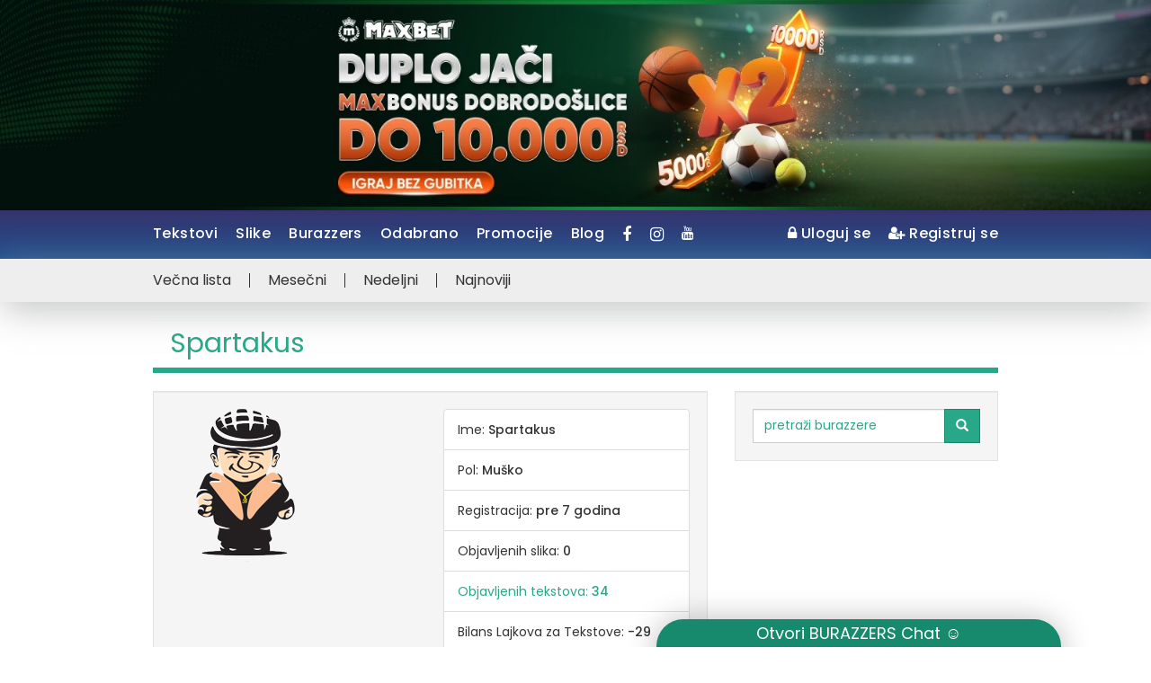

--- FILE ---
content_type: text/html; charset=UTF-8
request_url: http://burazzers.net/burazzers/7043
body_size: 4506
content:
<!DOCTYPE html>
<html lang="en">
<head prefix="og: http://ogp.me/ns#">
<meta charset="utf-8">
<meta http-equiv="X-UA-Compatible" content="IE=edge">
<meta name="viewport" content="width=device-width, initial-scale=1">

<!-- Favicons -->
<link rel="icon" type="image/x-icon" href="/assets/favicon.ico" />
<link rel="icon" type="image/png" href="/assets/favicon.png" />

<!-- CSRF Token -->
<meta name="csrf-token" content="S2ly2CxA8t39j1YYbwOCMENjSybltcUHB1JCmk9b" />
<title>Burazzers | najnoviji tekstovi</title>

<!-- Meta description -->

<!-- Meta socials -->

<!-- Styles -->
<link href="http://burazzers.net/css/app.css" rel="stylesheet">
<link  href="http://burazzers.net/css/responsiveslides.css" rel="stylesheet">
    <style>
        @media  screen and (min-device-width:1280px), screen and (min-width:1280px) {
            #banner-left {
                margin:10px 0 0 3px;

                width: 160px;
                z-index: 622;
                float: left;
                height: 1px;
            }

            #banner-right {
                margin: -78px 3px 0 0;
                width: 160px;
                z-index:622;
                float: right;
                height: 1px;
            }
        }
        @media  screen and (max-device-width:1280px), screen and (max-width:1280px) {
            #banner-left {
display: none;
            }

            #banner-right {
display: none;
            }
        }
    </style>
<!-- Scripts -->
<script src="http://burazzers.net/js/app.js"></script>
<script src="http://burazzers.net/js/responsiveslides.min.js"></script>
<!-- Global site tag (gtag.js) - Google Analytics -->
<script async src="https://www.googletagmanager.com/gtag/js?id=UA-118000099-1"></script>
<script>
window.dataLayer = window.dataLayer || [];
function gtag(){dataLayer.push(arguments);}
gtag('js', new Date());
gtag('config', 'UA-118000099-1');
gtag('set', {'user_id': ''}); // Set the user ID using signed-in user_id.
    </script>
	<script>

	function isMobileDevice() {
    return (typeof window.orientation !== "undefined")
      || (navigator.userAgent.indexOf('IEMobile') !== -1)
      || (navigator.platform ==="iPhone");
    };
	</script>
    <!-- Facebook Pixel Code -->
    <script>
      !function(f,b,e,v,n,t,s)
      {if(f.fbq)return;n=f.fbq=function(){n.callMethod?
        n.callMethod.apply(n,arguments):n.queue.push(arguments)};
        if(!f._fbq)f._fbq=n;n.push=n;n.loaded=!0;n.version='2.0';
        n.queue=[];t=b.createElement(e);t.async=!0;
        t.src=v;s=b.getElementsByTagName(e)[0];
        s.parentNode.insertBefore(t,s)}(window, document,'script',
        'https://connect.facebook.net/en_US/fbevents.js');
      fbq('init', '515582575699658');
      fbq('track', 'PageView');
    </script>
    <noscript><img height="1" width="1" style="display:none"
                   src="https://www.facebook.com/tr?id=515582575699658&ev=PageView&noscript=1"
        /></noscript>
    <!-- End Facebook Pixel Code -->
</head>
<body>
    <div id="app">
        <style>
    @media  only screen and (min-width: 800px) {
        .site-header {
            display: block;
        }
        .site-header .prev {
            padding: 0 0 0 10px;
            font-size: 18px;
            height:30px;
            width:30px;
            display: block;
            position: absolute;
            top: 3%;
            left:10px;
            opacity: 0.4;
            background: grey;
            color: white;
            z-index: 1000;
        }
        .site-header .prev:hover {
            opacity: 0.9;
        }
        .site-header .next {
            padding: 0 0 0 10px;
            font-size: 18px;
            height:30px;
            width: 30px;
            display: block;
            position: absolute;
            top: 3%;
            right:10px;
            opacity: 0.4;
            background: grey;
            color: white;
            z-index: 1000;
        }
        .site-header .next:hover {
            opacity: 0.9;
        }
        .site-header2 {
            display: none;
        }
    }
    @media  only screen and (max-width: 800px) {
        .site-header2 {
            display: block;
        }
        .site-header2 .prev {
            padding: 0 0 0 10px;
            font-size: 18px;
            height:30px;
            width:30px;
            display: block;
            position: absolute;
            top: 30px;
            left:10px;
            opacity: 0.4;
            background: grey;
            color: white;
            z-index: 1000;
        }
        .site-header2 .prev:hover {
            opacity: 0.9;
        }
        .site-header2 .next {
            padding: 0 0 0 10px;
            font-size: 18px;
            height:30px;
            width: 30px;
            display: block;
            position: absolute;
            top: 30px;
            right:10px;
            opacity: 0.4;
            background: grey;
            color: white;
            z-index: 1000;
        }
        .site-header2 .next:hover {
            opacity: 0.9;
        }
        .site-header {
            display: none;
        }
    }
</style>










<script>
  $(function() {

    $("#slider1").responsiveSlides({
        nav:true,
      maxwidth: 1920,
      speed: 1500,
      timeout: 7000
    });

    $("#slider2").responsiveSlides({
        nav:true,
      maxwidth: 1920,
      speed: 1500,
      timeout: 7000
    });

  });

  function topImpression() {
      $.ajaxSetup({
          headers: {
              'X-CSRF-TOKEN': $('meta[name="csrf-token"]').attr('content')
          }
      });
      if(document.body.offsetWidth>800) {
          $.ajax({
              type: "PUT",
              url:  '/impression',
              data: {position: 'top', type: 'impression'},
              success: function(response) {
                  return response;
              }
          });
      }
  }
  function topClick() {
      $.ajaxSetup({
          headers: {
              'X-CSRF-TOKEN': $('meta[name="csrf-token"]').attr('content')
          }
      });
      if(document.body.offsetWidth>800) {
          $.ajax({
              type: "PUT",
              url:  '/impression',
              data: {position: 'top', type: 'click'},
              success: function(response) {
                  return response;
              }
          });
      }
  }
  function topmImpression() {
      $.ajaxSetup({
          headers: {
              'X-CSRF-TOKEN': $('meta[name="csrf-token"]').attr('content')
          }
      });
      if(document.body.offsetWidth<=800) {
          $.ajax({
              type: "PUT",
              url:  '/impression',
              data: {position: 'top', type: 'impression'},
              success: function(response) {
                  return response;
              }
          });
      }
  }
  function topmClick() {
      $.ajaxSetup({
          headers: {
              'X-CSRF-TOKEN': $('meta[name="csrf-token"]').attr('content')
          }
      });
      if(document.body.offsetWidth<=800) {
          $.ajax({
              type: "PUT",
              url:  '/impression',
              data: {position: 'top', type: 'click'},
              success: function(response) {
                  return response;
              }
          });
      }
  }
</script>
<header class="site-header">
	<ul class="rslides" id="slider1">
              <li><a href="https://promo.maxbet.rs/kladionica/maxbonus-dobrodoslice-orgv1/?utm_source=kecko&amp;utm_medium=stori&amp;utm_id=maxbonus" id="casino1"  target="_blank" ><img onload="topImpression()"  onclick="topClick()" src="/images/baner_1746539903IMG_5142.jpeg" alt=""></a></li>
        </ul>
</header>
<header class="site-header2">
    <ul class="rslides" id="slider2">
                    <li><a href="https://promo.maxbet.rs/kladionica/maxbonus-dobrodoslice-orgv1/?utm_source=kecko&amp;utm_medium=stori&amp;utm_id=maxbonus" id="casino1"  target="_blank" ><img onload="topmImpression()"  onclick="topmClick()" src="/images/baner_1746539903IMG_5141.jpeg" alt=""></a></li>
            </ul>
</header>

        <div class="main-menu">
    <div class="container-fluid">
        <div class="row">
            <div class="col-xs-12">
                <div class="clearfix">
                    <div class="toggle-nav" id="dropmeni" style="z-index: 9999">
                        <!-- Collapsed Hamburger -->
                        <button type="button">
                            <i class="fa fa-bars fa-sm" aria-hidden="true" title="Navigacija"></i>
                        </button>
                    </div>
                    <ul class="autentication">
                        <!-- Authentication Links -->
                                                    <li class=""><a href="http://burazzers.net/login"><span class="fa fa-lock"></span> Uloguj se</a></li>
                            <li class=""><a href="http://burazzers.net/register"><span class="fa fa-user-plus"></span> Registruj se</a></li>
                                            </ul>
                    <ul class="main-navigation">
                        <li class=""><a href="http://burazzers.net/tekstovi">Tekstovi</a></li>
                        <li class=""><a href="http://burazzers.net/slike">Slike</a></li>
						                         <li class=""><a href="/burazzers">Burazzers</a></li>
                        <li class=""><a href="/odabrano">Odabrano</a></li>
                        <li class=""><a href="/promocije">Promocije</a></li>
                        <li class=""><a href="/blog">Blog</a></li>

                                                <li><a href="https://www.facebook.com/burazzers.net/" target="_blank" class="burazzers-facebook"><i class="fa fa-facebook"></i></a></li>
                        <li><a href="https://www.instagram.com/burazzersnet/" target="_blank" class="burazzers-instagram"><i class="fa fa-instagram"></i></a></li>
                        <li><a href="https://www.youtube.com/channel/UC78DlBkZfuR_JZ73-9yFeGA" target="_blank" class="burazzers-youtube"><i class="fa fa-youtube"></i></a></li>
                    </ul>
                </div>
            </div>
        </div>
    </div>
</div>
        <div class="sub-menu">
    <div class="container-fluid">
        <div class="row">
            <div class="col-xs-12">
                                                    <ul>
  <li class=""><a href="/burazzers/vecna-lista">Večna lista</a></li>
  <li class=""><a href="/burazzers/mesecni">Mesečni</a></li>
  <li class=""><a href="/burazzers/nedeljni">Nedeljni</a></li>
  <li class=""><a href="/burazzers/najnoviji">Najnoviji</a></li>
</ul>                                                        </div>
        </div>
    </div>
</div>
        <div class="col">
            <script>

                $(function() {

                    $("#sliderl").responsiveSlides({
                        maxwidth: 160,
                        speed: 1500,
                        timeout: 7000
                    });

                    $("#sliderd").responsiveSlides({
                        maxwidth: 160,
                        speed: 1500,
                        timeout: 7000
                    });

                });

                function leftImpression() {
                    $.ajaxSetup({
                        headers: {
                            'X-CSRF-TOKEN': $('meta[name="csrf-token"]').attr('content')
                        }
                    });
                    if(document.body.offsetWidth>=1280) {
                        $.ajax({
                            type: "PUT",
                            url:  '/impression',
                            data: {position: 'left', type: 'impression'},
                            success: function(response) {
                                return response;
                            }
                        });
                    }
                }
                function leftClick() {
                    $.ajaxSetup({
                        headers: {
                            'X-CSRF-TOKEN': $('meta[name="csrf-token"]').attr('content')
                        }
                    });
                    if(document.body.offsetWidth>=1280) {
                        $.ajax({
                            type: "PUT",
                            url:  '/impression',
                            data: {position: 'left', type: 'click'},
                            success: function(response) {
                                return response;
                            }
                        });
                    }
                }
                function rightImpression() {
                    $.ajaxSetup({
                        headers: {
                            'X-CSRF-TOKEN': $('meta[name="csrf-token"]').attr('content')
                        }
                    });
                    if(document.body.offsetWidth>=1280) {
                        $.ajax({
                            type: "PUT",
                            url:  '/impression',
                            data: {position: 'right', type: 'impression'},
                            success: function(response) {
                                return response;
                            }
                        });
                    }
                }
                function rightClick() {
                    $.ajaxSetup({
                        headers: {
                            'X-CSRF-TOKEN': $('meta[name="csrf-token"]').attr('content')
                        }
                    });
                    if(document.body.offsetWidth>=1280) {
                        $.ajax({
                            type: "PUT",
                            url:  '/impression',
                            data: {position: 'right', type: 'click'},
                            success: function(response) {
                                return response;
                            }
                        });
                    }
                }
            </script>
                        <div id="banner-left">
                <header class="site-header">
                <ul class="rslides" id="sliderl">
                            </ul>
                </header>
        </div>

        </div>

        <div class="col">
        <div class="container-fluid" style="clear: both">
            <div class="row">
                <div class="col-xs-12">
                    <div class="page-heading">
                            <h1>Spartakus</h1>
                    </div>
                </div>
            </div>
        </div>
    </div>
        <div class="col">

                        <div id="banner-right"  >
                <header class="site-header">
                <ul class="rslides" id="sliderd">
                            </ul>
                </header>
                </div>


    </div>
        <div class="container-fluid">
            <div class="row">

        <div class="col-sm-8">
    <div class="content">
                
    
    
        

    
                                                                                                                                                                                                                                                                                                                                                                                                                            
                    

    
    
                                                                                                                                                                                                                                                                                                                                                                                                                            
                    

    
                                                                                                                                                                                                                                                                                                                                                                                                                            
                    

    
    
        


    
    
    
        

    
    
        

                                        

    
                                                                                                                                                                                                                                                


    <div class="well post">
        <div class="row">
            <div class="col-sm-6">
                                    <img src="http://burazzers.net/assets/burazzer.png" alt="" class="img-responsive img-rounded">
                            </div>
            <div class="col-sm-6">
                <ul class="list-group">
                    <li class="list-group-item">
                        <span>Ime:</span> <strong>Spartakus</strong>
                    </li>
                                            <li class="list-group-item">
                            <span>Pol:</span> <strong>Muško</strong>
                        </li>
                                        <li class="list-group-item">
                        <span>Registracija:</span> <strong>pre 7 godina</strong>
                    </li>
                    <li class="list-group-item">
                                                    <span>Objavljenih slika:</span> <strong>0</strong>
                                            </li>
                    <li class="list-group-item">
                                                    <a href="/tekstovi/tekstovi_pojedinacnog_autora_burazzers/7043">
                                <span>Objavljenih tekstova:</span> <strong>34</strong>
                            </a>
                                            </li>
                    <li class="list-group-item">
                        <span>Bilans Lajkova za Tekstove:</span> <strong>-29</strong>
                    </li>
                    <li class="list-group-item">
                        <span>Bilans Lajkova za Slike:</span> <strong>0</strong>
                    </li>
                    <li class="list-group-item"> 
                         
                            <span>Omiljene slike:</span>
                            <strong>0</strong>
                                            </li>
                    <li class="list-group-item">
                                                    <a href="/favoriteText/7043">
                                <span>Omiljeni tekstovi:</span>
                                <strong>4</strong>
                            </a>
                                            </li>
                </ul>
            </div>
        </div>
        <ul class="post-info">
            <li class="date">pre 7 godina</li>
        </ul>
		
		    </div>

    </div>
</div>
<div class="col-sm-4">
    <div class="sidebar">
                                    <div class="sidebar-burazzers">
    <div class="well">
        <form action="/burazzers/pretraga-burazzera" method="POST" role="search">
            <input type="hidden" name="_token" value="S2ly2CxA8t39j1YYbwOCMENjSybltcUHB1JCmk9b">
            <div class="input-group">
                <input type="text" class="form-control" name="q" placeholder="pretraži burazzere"> <span class="input-group-btn">
                    <button type="submit" class="btn btn-primary">
                        <span class="glyphicon glyphicon-search"></span>
                    </button>
                </span>
            </div>
        </form>
    </div>
</div>            </div>
</div>
</div>
</div>
<style>
    @media  screen and (max-device-width:800px), screen and (max-width:800px) {
        #slikadiv {
            bottom: 0;
            display: flex !important;
            height: 70px;
            left: 0;
            position: fixed;
            right: 0;
            width: 100%;
            z-index: 19999;
            overflow: hidden;
        }
        #slika {
            display: flex !important;
            width: 100%;
            height: 100%;

        }
        #chatbox {
            text-align: center;
            position: fixed;
            left: 0 !important;
            bottom: -320px !important;
            width: 100% !important;
            height: 420px;
            background-color: #17896c;
            z-index: 1000;
            box-shadow: 0px 0px 33px 0px rgba(0, 0, 0, 0.26);
            border-radius: 30px;
        }

        #chattitle {
            cursor: pointer;
            padding: 6px;
            color: white;
        }

        #chattitle2 {
            cursor: pointer;
            padding: 6px;
            color: white;
            display: none;
        }
    }
    @media  screen and (min-device-width:800px), screen and (min-width:800px) {
        #slikadiv {

            display: none ;

        }
        #slika {
            display: none ;
        }
        #chatbox {
            text-align: center;
            position: fixed;
            left: 57%;
            bottom: -389px;
            width: 450px;
            height: 420px;
            background-color: #17896c;
            z-index: 1000;
            box-shadow: 0px 0px 33px 0px rgba(0, 0, 0, 0.26);
            border-radius: 30px;
        }

        #chattitle {
            cursor: pointer;
            padding: 6px;
            color: white;
        }

        #chattitle2 {
            cursor: pointer;
            padding: 6px;
            color: white;
            display: none;
        }
    }
</style>
<script>

    $(document).ready(function() {

        $('.toggle-nav').click(function() {
            $('.main-navigation').slideToggle();
        });

        $("#chattitle").click(function(){
            $("#chatbox").animate({ opacity: 1, top: '-=379px' }, 100);
            $("#chattitle").hide();
            $("#chattitle2").show();
        });
        $("#chattitle2").click(function(){
            $("#chatbox").animate({ opacity: 1, top: '+=379px' }, 100);
            $("#chattitle2").hide();
            $("#chattitle").show();
        });
    });

    $(function() {
        $("#sliderf").responsiveSlides({
            speed: 1500,
            timeout: 7000
        });
    });
    function footerImpression() {
        $.ajaxSetup({
            headers: {
                'X-CSRF-TOKEN': $('meta[name="csrf-token"]').attr('content')
            }
        });
        if(document.body.offsetWidth<=800) {
            $.ajax({
                type: "PUT",
                url:  '/impression',
                data: {position: 'footer', type: 'impression'},
                success: function(response) {
                        return response;
                }
            });
        }
    }
    function footerClick() {
        $.ajaxSetup({
            headers: {
                'X-CSRF-TOKEN': $('meta[name="csrf-token"]').attr('content')
            }
        });
        if(document.body.offsetWidth<=800) {
            $.ajax({
                type: "PUT",
                url:  '/impression',
                data: {position: 'footer', type: 'click'},
                success: function(response) {
                    return response;
                }
            });
        }
    }
</script>

<div id="slikadiv">
       <ul class="rslides" id="sliderf">
                  </ul>
</div>
<div id="chatbox-button">
</div>
<div id="chatbox">
    <h4 id="chattitle">Otvori BURAZZERS Chat &#9786;</h4>
    <h4 id="chattitle2">Zatvori BURAZZERS Chat &#9786;</h4>

    <iframe width="100%" height="380" src="https://www5.cbox.ws/box/?boxid=916861&boxtag=zcDAFt&sig=V0O3BKAyKZ%2B2qJ9d2pt6H5Kbl06Ur2BfAl31bwC2Yh0%3D" marginheight="0" marginwidth="0" scrolling="no" allowtransparency="yes" frameborder="0" style="z-index:100"></div>


<footer class="site-footer">
    <div class="container-fluid">
        <div class="row">
            <div class="col-xs-12">
                <p>
                    &copy; Burazzers.net 2026                </p>
            </div>
        </div>
    </div>
</footer>
</div>

<script>
$(document).ready(function() {
$('.toggle-nav').click(function() {
alert('ddd');
$('.main-navigation').slideToggle();
});
});


</script>

</body>
</html>
